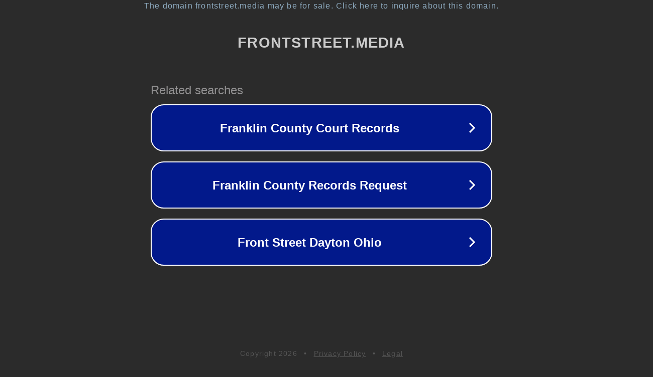

--- FILE ---
content_type: text/html; charset=utf-8
request_url: https://frontstreet.media/2020/09/04/every-second-counts-evasive-motorsports-86-conquers-pikes-peak/20_ppihc_24/
body_size: 1170
content:
<!doctype html>
<html data-adblockkey="MFwwDQYJKoZIhvcNAQEBBQADSwAwSAJBANDrp2lz7AOmADaN8tA50LsWcjLFyQFcb/P2Txc58oYOeILb3vBw7J6f4pamkAQVSQuqYsKx3YzdUHCvbVZvFUsCAwEAAQ==_l/SXnmbp4aOd7Elw3wu4VaJ/orvClKbxxwsvhxlbZJS5iicTWvAzeNqGcL4uGV6uTW6RD3KTdvHtZpI1ZOM25g==" lang="en" style="background: #2B2B2B;">
<head>
    <meta charset="utf-8">
    <meta name="viewport" content="width=device-width, initial-scale=1">
    <link rel="icon" href="[data-uri]">
    <link rel="preconnect" href="https://www.google.com" crossorigin>
</head>
<body>
<div id="target" style="opacity: 0"></div>
<script>window.park = "[base64]";</script>
<script src="/bErlNeIbE.js"></script>
</body>
</html>
